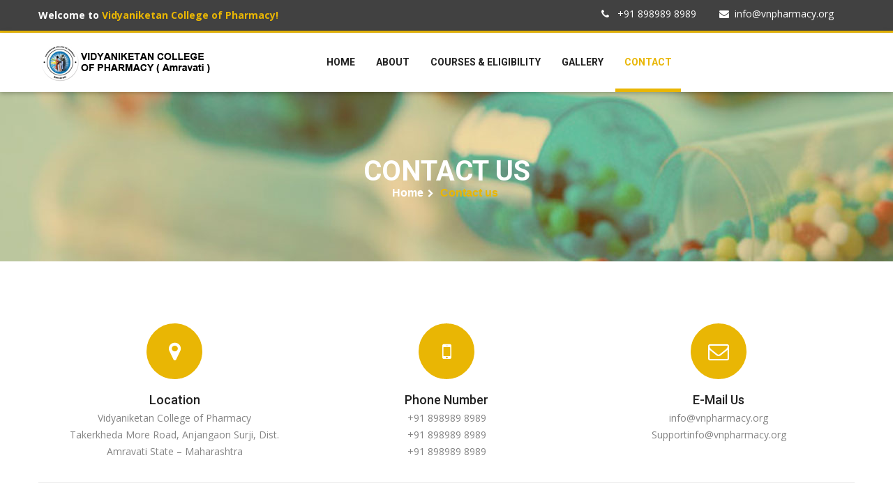

--- FILE ---
content_type: text/html
request_url: http://vnpharmacy.org/contact.html
body_size: 17284
content:
<!DOCTYPE html>
<html lang="en">


<head>
	<meta charset="UTF-8">
	<title>Vidyaniketan College of Pharmacy </title>


	<!-- mobile responsive meta -->
	<meta name="viewport" content="width=device-width, initial-scale=1">
    <meta name="viewport" content="width=device-width, initial-scale=1, maximum-scale=1">
	<link rel="stylesheet" href="css/style.css">
	<link rel="stylesheet" href="css/responsive.css">
	<link rel="stylesheet" href="fonts/flaticon.css" />
	<!--favicon-->
	<link rel="apple-touch-icon" sizes="180x180" href="images/favicon/apple-touch-icon.png">
	<link rel="icon" type="image/png" href="images/favicon/favicon-32x32.png" sizes="32x32">
	<link rel="icon" type="image/png" href="images/favicon/favicon-16x16.png" sizes="16x16">

</head>
<body>
	<div class="boxed_wrapper">
		
		<!-- Header Top start -->
       <div class="header-top">
			<div class="container clearfix">
				<!--Top Left-->
				<div class="top-left pull-left">
					<p>Welcome to  <span>Vidyaniketan College of Pharmacy!</span></p>
				</div>
                <!--Top Right-->
				<div class="top-right pull-right">
					<ul class="list">
						<li><a href="#"><i class="fa fa-phone" aria-hidden="true"></i>
                        +91 898989 8989</a></li>
                        <li><a href="#"><i class="fa fa-envelope" aria-hidden="true"></i>info@vnpharmacy.org</a></li>
					</ul>
					
                   
				</div>
			</div>
		</div><!-- Header Top End -->

		<section class="mainmenu-area stricky">
		    <div class="container">
		    	<div class="row">
		    		<div class="col-md-4">
						<div class="main-logo">
							<a href="index.html"><img src="images/logo/logo.png" alt=""></a>
						</div>
					</div>
					
					<div class="col-md-8 menu-column">
						<nav class="main-menu">
				            <div class="navbar-header">     
				                <button type="button" class="navbar-toggle" data-toggle="collapse" data-target=".navbar-collapse">
				                    <span class="icon-bar"></span>
				                    <span class="icon-bar"></span>
				                    <span class="icon-bar"></span>
				                    <span class="icon-bar"></span>
				                </button>
				            </div>
				            <div class="navbar-collapse collapse clearfix">
				                <ul class="navigation clearfix">

				                    <li ><a href="index.html">home</a></li>                 
				                    <li><a href="about.html">about</a></li>
									<!--<li ><a href="#">HISTORY</a> </li>-->
									<li class="dropdown"><a href="#">COURSES & ELIGIBILITY</a>
				                     <ul>
											<li><a href="projects.html">SYLLABUS</a></li>
											<li><a href="single-project.html"> ADMISSION OPEN</a></li>
										</ul>
				                    </li>
                                    
									<li><a href="gallery.html">Gallery</a> </li>
									<li  class="current"><a href="contact.html">Contact</a></li>
				                </ul>

				                <ul class="mobile-menu clearfix">

				                    <li class="current"><a href="index.html">home</a></li>                 
				                    
				                    <li><a href="about.html">about</a></li>

<!--<li ><a href="#">HISTORY</a> </li>-->

<li class="dropdown"><a href="#">COURSES & ELIGIBILITY</a>
				                     <ul>
											<li><a href="projects.html">SYLLABUS</a></li>
											<li><a href="single-project.html"> ADMISSION OPEN</a></li>
										</ul>
				                    </li>
                                    
									<li ><a href="gallery.html">Gallery</a> </li>
				                   
                                   <li  ><a href="contact.html">Contact</a></li>
                                   
                                   
                                   
                                   
                                   
                                   
                                   
				                </ul>
				            </div>
				        </nav>
					</div>
					
		    	</div>
		        
		    </div>
		</section>

		 <!--Start page-banner-->
        <section class="page-banner" style="background-image:url(images/resources/banner.jpg);">
            <div class="container">
                <div class="content">
                    <h2>Contact us</h2>
                   
                </div>
                <ul class="breadcumb">
                    <li><a href="index-2.html">Home</a><i class="fa fa-chevron-right" aria-hidden="true"></i></li>
                    <li><a  class="active" href="contact.html">Contact us</a></li>
                </ul>
            </div>
        </section>
        <!--End page-banner-->


		
		
		 <section class="feature-style-three">
            <div class="container">         
                <div class="item-list">
                    <div class="row">
                        <div class="item">
                            <div class="column col-md-4 col-sm-6 col-xs-12">
                                <div class="inner-box">
                                    <div class="icon-box"><span class="icon fa fa-map-marker"></span></div>
                                    <h3>Location</h3>
                                    <div class="text"><p>  Vidyaniketan College of Pharmacy<br>

 Takerkheda More Road,      

                                                  Anjangaon Surji,

                                                  Dist. Amravati

                                                  State – Maharashtra</p></div>
                                </div>
                            </div>
                        </div>
                        
                        <div class="item">
                            <div class="column col-md-4 col-sm-6 col-xs-12">
                                <div class="inner-box">
                                    <div class="icon-box"><span class="icon fa fa-mobile"></span></div>
                                    <h3>Phone Number</h3>
                                    <div class="text"><p>+91 898989 8989<br>+91 898989 8989<br>+91 898989 8989</p></div>
                                </div>
                            </div>
                        </div>
                        
                        <div class="item">
                            <div class="column col-md-4 col-sm-6 col-xs-12">
                                <div class="inner-box">
                                    <div class="icon-box"><span class="icon fa fa-envelope-o"></span></div>
                                    <h3>E-Mail Us</h3>
                                    <div class="text"><p>info@vnpharmacy.org<br>Supportinfo@vnpharmacy.org</p></div>
                                </div>
                            </div>
                        </div>
                    </div>
                </div>
            </div>
        </section>

		<section class="contact_us">
			<div class="container">   
                <div class="sec-title text-center">
                    <h2>Contact  <span>Us</span></h2>
                </div>
                <div class="default-form-area">
					<form id="contact-form" name="contact_form" class="default-form" action="http://perconcept.muzahid.com/Didconstruct/sendmail.php" method="post">
						<div class="row clearfix">
							<div class="col-md-6 col-sm-6 col-xs-12">
												
								<div class="form-group style-two">
									<input type="text" name="form_name" class="form-control" value="" placeholder="Name" required="">
								</div>
							</div>
							<div class="col-md-6 col-sm-6 col-xs-12">
								<div class="form-group style-two">
									<input type="email" name="form_email" class="form-control required email" value="" placeholder="Email" required="">
								</div>
							</div>
							<div class="col-md-12 col-sm-12 col-xs-12">
								<div class="form-group style-two">
									<input type="text" name="form_phone" class="form-control" value="" placeholder="Phone">
								</div>
							</div>	
							<div class="col-md-12 col-sm-12 col-xs-12">
								<div class="form-group style-two">
									<textarea name="form_message" class="form-control textarea required" placeholder="Your Message"></textarea>
								</div>
							</div>   											  
						</div>
						<div class="contact-section-btn text-center">
							<div class="form-group style-two">
								<input id="form_botcheck" name="form_botcheck" class="form-control" type="hidden" value="">
								<button class="thm-btn thm-color" type="submit" data-loading-text="Please wait...">send message</button>
							</div>
						</div> 
					</form>
				</div>          
			</div>
		</section>

		<section class="contact_details sec-padd">
			
				<div class="home-google-map">
					<div 
						class="google-map" 
						id="contact-google-map" 
						data-map-lat="45.775645" 
						data-map-lng="-74.000790" 
						data-icon-path="images/logo/map-marker.png"
						data-map-title="Chester"
						data-map-zoom="10" >
					</div>
				</div>
			
		</section>

		<div class="footer">
			<div class="container">
				<div class="footer-upper">
					<div class="item-list">
						<div class="row">
							<div class="col-md-3 col-sm-6 col-xs-12">
								<div class="item">
									<div class="footer-logo">
										<figure class="image-box">
											<img src="images/logo/logo2.png" alt="">
										</figure>
										
									</div>

									<div class="footer_content">
										<p align="justify">
											Kausalya Shrungare Education Foundation is a Trust committed to the field of education. It consists of members from the field of education having ample experience in the Noble field. <a href="#">Read More</a>
										</p>
									</div>

									<div class="social-icon">
	                                    
	                                    <ul class="icon-list">
	                                        <li><a href="#"><i class="fa fa-facebook " aria-hidden="true"></i></a></li>
	                                        <li><a href="#"><i class="fa fa-twitter" aria-hidden="true"></i></a></li>
	                                        <li><a href="#"><i class="fa fa-linkedin" aria-hidden="true"></i></a></li>
	                                        <li><a href="#"><i class="fa fa-google-plus" aria-hidden="true"></i></a></li>
	                                        <li><a href="#"><i class="fa fa-instagram" aria-hidden="true"></i></a></li>
	                                    </ul>
	                                </div>
									
								</div>
							</div>

							

							<div class="col-md-3 col-sm-6 col-xs-12">
								<div class="item">
									<div class="services">
										<h3>Links</h3>

										<ul class="service-list">
		                                    <li><a href="#"><i class="fa fa-angle-double-right" aria-hidden="true"></i>Home </a></li>
		                                    <li><a href="#"><i class="fa fa-angle-double-right" aria-hidden="true"></i>About Us </a></li>
		                                    <li><a href="#"><i class="fa fa-angle-double-right" aria-hidden="true"></i>Courses </a></li>
		                                    <li><a href="#"><i class="fa fa-angle-double-right" aria-hidden="true"></i>Syllabus</a></li>
		                                    <li><a href="#"><i class="fa fa-angle-double-right" aria-hidden="true"></i>Gallery </a></li>
		                                    <li><a href="#"><i class="fa fa-angle-double-right" aria-hidden="true"></i>Contant Us  </a></li>
		                                </ul>
									</div>
									
								</div>
							</div>

							<div class="col-md-3 col-sm-6 col-xs-12">
								<div class="item">
									<h3>Working Hour</h3>
										<p>Office working hours will be following </p>
									<ul class="working-hour">
										
										<li>Mon - Fri <span>: 9:00 am - 5:00 pm</span></li>
										<li>Sat <span>: 9:00 am - 2:00 pm</span></li>
										<li>Sunday <span>: Closed</span></li>
									</ul>
									
									
	                                
								</div>
							</div>

							<div class="col-md-3 col-sm-6 col-xs-12">
								<div class="item">
									<div class="recent-news">
										<h3>Recent News</h3>

										<div class="single-news">
		                                    <figure class="image-holder">
		                                        <a href="#"><img src="images/resources/footer-rp1.jpg" alt="Images"></a>
		                                    </figure>

		                                    <div class="text">
		                                        <h4><a href="#">new year party</a>
		                                        </h4>
		                                        <p><i class="fa fa-clock-o" aria-hidden="true"></i> Dec 29, 2018</p>
		                                    </div>
		                                </div>

		                                <div class="single-news">
		                                    <figure class="image-holder">
		                                        <a href="#"><img src="images/resources/footer-rp2.jpg" alt="Images"></a>
		                                    </figure>

		                                    <div class="text">
		                                        <h4><a href="#">Sport Day.</a>
		                                        </h4>
		                                        <p><i class="fa fa-clock-o" aria-hidden="true"></i>Sep 22, 2018</p>
		                                    </div>
		                                </div>

									</div>
								</div>
							</div>



						</div>
					</div>
				</div>

				
			</div>
			
		</div>

		<div class="footer-bottom">
			<div class="container">
				<p>2019 &copy; All rights reserved by <span>Vidyaniketan College of Pharmacy</span> Design and Developed by <a href="http://desinoweb.com" target="_blank">Desinoweb Pvt Ltd.</a></p>
	            <ul>
	                <li><a href="about.html">About</a></li>
	                <li><a href="blog.html">Blog</a></li>
	                <li><a href="contact.html">Contact</a></li>
	            </ul>
			</div>
			
		</div>


<!-- Scroll Top Button -->
	<button class="scroll-top tran3s color2_bg">
		<span class="fa fa-angle-up"></span>
	</button>
	<!-- pre loader  -->
	<div class="preloader"></div>


	<!-- jQuery js -->
	<script src="js/jquery.js"></script>
	<!-- bootstrap js -->
	<script src="js/bootstrap.min.js"></script>
	<!-- jQuery ui js -->
	<script src="js/jquery-ui.js"></script>
	<!-- owl carousel js -->
	<script src="js/owl.carousel.min.js"></script>
	<!-- jQuery validation -->
	<script src="js/jquery.validate.min.js"></script>
	<!-- google map -->
	<script src="https://maps.googleapis.com/maps/api/js?key=AIzaSyCRvBPo3-t31YFk588DpMYS6EqKf-oGBSI"></script> 
	<script src="js/gmap.js"></script>
	<!-- mixit up -->
	<script src="js/wow.js"></script>
	<script src="js/jquery.mixitup.min.js"></script>
	<script src="js/jquery.fitvids.js"></script>
    <script src="js/bootstrap-select.min.js"></script>


	<!-- revolution slider js -->
	<script src="assets/revolution/js/jquery.themepunch.tools.min.js"></script>
	<script src="assets/revolution/js/jquery.themepunch.revolution.min.js"></script>
	<script src="assets/revolution/js/extensions/revolution.extension.actions.min.js"></script>
	<script src="assets/revolution/js/extensions/revolution.extension.carousel.min.js"></script>
	<script src="assets/revolution/js/extensions/revolution.extension.kenburn.min.js"></script>
	<script src="assets/revolution/js/extensions/revolution.extension.layeranimation.min.js"></script>
	<script src="assets/revolution/js/extensions/revolution.extension.migration.min.js"></script>
	<script src="assets/revolution/js/extensions/revolution.extension.navigation.min.js"></script>
	<script src="assets/revolution/js/extensions/revolution.extension.parallax.min.js"></script>
	<script src="assets/revolution/js/extensions/revolution.extension.slideanims.min.js"></script>
	<script src="assets/revolution/js/extensions/revolution.extension.video.min.js"></script>

	<!-- fancy box -->
	<script src="js/jquery.fancybox.pack.js"></script>
	<script src="js/jquery.polyglot.language.switcher.js"></script>
	<script src="js/nouislider.js"></script>
	<script src="js/jquery.bootstrap-touchspin.js"></script>
    <script src="js/SmoothScroll.js"></script>
	<script src="js/validation.js"></script>
	<script src="js/jquery.appear.js"></script>
	<script src="js/jquery.countTo.js"></script>
	<script src="js/jquery.flexslider.js"></script>
	<script src="js/imagezoom.js"></script>	
	<script src="js/validation.js"></script>
	<script id="map-script" src="js/default-map.js"></script>
	<script src="js/custom.js"></script>

</div>
	
</body>


</html>

--- FILE ---
content_type: text/css
request_url: http://vnpharmacy.org/css/style.css
body_size: 68951
content:
/***************************************************************************************************************
||||||||||||||||||||||||||||       MASTER STYLESHEET Didconstruct           |||||||||||||||||||||||||||||||||||
****************************************************************************************************************
||||||||||||||||||||||||||||              TABLE OF CONTENT                  ||||||||||||||||||||||||||||||||||||
****************************************************************************************************************
****************************************************************************************************************

1. Imported styles
2. Global styles
3. Button style
4. Sec title style
5. Header-style
6. Mainmenu Area Css
7. Rev Slider style
8. our service
9. page-banner Style
10. google map Section style
11. default-form
12. page_pagination style
13. Parallax Style 
14.Fact Counter
15. contact_us style
16. error page style
17. our-project styles
18. subscribe us
19. latest-news
20. blog-grid
21. footer style
22. single project
23. our gallery
24. gallery-two styles
25. blog-sidebar
26. single blog
27. feature-style-three
28. our_features
29. know about Area style
30. our-team style
31. two-column style
32. video-image-box
33. single service


****************************************************************************************************************
||||||||||||||||||||||||||||            End TABLE OF CONTENT                ||||||||||||||||||||||||||||||||||||
****************************************************************************************************************/

/* 
==========================================
   1. Imported styles
==========================================
*/

@import url('https://fonts.googleapis.com/css?family=Roboto:400,500,700');
@import url('https://fonts.googleapis.com/css?family=Open+Sans:400,600,700');

@import url(bootstrap.min.css);
@import url(bootstrap-select.min.css);
@import url(jquery.bootstrap-touchspin.css);

@import url(font-awesome.css);
@import url(flaticon.css);


@import url(../assets/revolution/css/settings.css);
@import url(../assets/revolution/css/layers.css);
@import url(../assets/revolution/css/navigation.css);

@import url(owl.carousel.css);
@import url(jquery.bxslider.css);
@import url(flexslider.css);

@import url(jquery-ui.css);
@import url(jquery.fancybox.css);
@import url(polyglot-language-switcher.css);

@import url(animate.min.css);
@import url(nouislider.css);
@import url(nouislider.pips.css);
@import url(magnific-popup.css);
@import url(hover.css);

/* 
============================================
   2. Global styles
============================================
*/


/*.main-menu {
  
    float: right !important;
}
*/

body {
  color:#222222;
  font-size: 16px;
}

h1,h2,h3,h4,h5,h6,p,ul { 
  margin:0;padding: 0;
}

h1,h2,h3,h4,h5 {
  font-family: 'Roboto', sans-serif;
} 

ul {list-style-type: none;}

p {
  font-family: 'Open Sans', sans-serif;
  font-weight:400;
  font-size:14px;
  line-height: 24px;
}
a {text-decoration: none; display: inline-block; outline: none;}
a:hover,a:focus,a:visited {text-decoration: none; outline: none;}

img {
  width: 100%;
  display: inline-block;
}

button {border:none; outline:none; box-shadow: none; display: block; padding: 0; background: transparent;}
input,textarea {display: block; font-size: 16px; line-height: 28px; outline: none; box-shadow: none;-webkit-transition: all 0.3s ease-in-out;transition: all 0.3s ease-in-out;}


.boxed_wrapper {
    width: 100%;
    background: #fff;
    overflow-x: hidden;
}

.clear_fix { clear:both;}
.clear_fix:after {
  display: table;
  content: '';
  clear: both;
}
.list_inline li {
  display: inline-block;
}
.social li {
  display: inline-block;
  font-size: 14px;
}
.social li a {
  color: #fff;
  -webkit-transition:.5s ease-in-out;
  transition: .5s ease-in-out;
}
.default_link {
  font-size: 14px;
  text-transform: uppercase;
  font-family: "Poppins", sans-serif;
  color: #48c7ec;
  font-weight: 600;
}
.default_link:hover {
  color: #48c7ec;
}

.default_link i {
  margin-left: 3px;
  font-weight: 700;
  font-size: 18px;
}
.uppercase {
  text-transform: uppercase;
}
.padd-80 {
  padding-top: 80px;
}
.tran3s {
  -webkit-transition: all 0.3s ease-in-out;
  transition: all 0.3s ease-in-out;
}
.center {
  text-align: center;
}


.row-5 {
  margin: 0 -5px;
}
.thm-color {
  color: #48c7ec;
}

.bold {
  font-weight: 700;
}
.s-bold {
  font-weight: 600;
}
.m-bold {
  font-weight: 600;
}

.float_left {
    float: left;
}
.float_right {
    float: right;
}

@media (min-width: 1200px) {
  .container {
    padding: 0;
  }
}
/*
===============================================
  3. button style
===============================================
*/
.thm-btn {
  position: relative;
  background: #e9b604;
  font-size: 14px;
  line-height: 42px;
  font-weight: 700;
  color: #ffffff;
  border: 2px solid #e9b604;
  text-transform: uppercase;
  display: inline-block;
  padding: 0 26px;
  font-family: 'Roboto', sans-serif;
  -webkit-transition:all .5s cubic-bezier(0.4, 0, 1, 1);
  transition: all .5s cubic-bezier(0.4, 0, 1, 1);
}
.thm-btn:hover {
  background: transparent;
  color: #e9b604;
  -webkit-transition:all .5s cubic-bezier(0.4, 0, 1, 1);
  transition: all .5s cubic-bezier(0.4, 0, 1, 1);
}
.theme_menu .link_btn {
  margin-top: 24px;
  color:#222222;
}

.button-style-one{
  margin-top: 20px;
  color:#e9b604;
  position:relative;
  text-transform: uppercase;
  font-size: 14px;
  font-weight: 700;
  letter-spacing: 1px;
  font-family: 'Roboto', sans-serif;
  margin-bottom: 12px;
}
.button-style-one:before{
  content: "";
  position: absolute;
  bottom: 0px;
  width: 94px;
  height: 1px;
  background: #e9b604;
}
.button-style-one:hover{
  color:#e9b604;
}

.button-style-two{
  font-family: 'Roboto', sans-serif;
  font-size: 14px;
  font-weight: 700;
  text-transform:uppercase;
  color:#222222;
  padding: 11px 26px;
  border:1px solid #e9b604;
  letter-spacing: 1px;
}
.button-style-two:hover{
  color:#222222;
}

.anim-3 {
  -webkit-transition:all 0.3s ease;
  transition: all 0.3s ease;
}
.anim-5 {
  -webkit-transition:all 0.5s ease;
  transition: all 0.5s ease;
}
/*
--------------------------------------------
  4. sec-title style
--------------------------------------------
*/
.sec-title {
  position: relative;
  margin-bottom: 17px;
}
.sec-title h2 {
    font-size: 34px;
    text-transform: uppercase;
    letter-spacing: 2px;
    font-weight: 500;
    position: relative;
}

.sec-title span{
  color: #e9b604;
}

.sec-title span:before {
    left: -10px;
    top: -10px;
    position: absolute;
    content: "";
    width: 50px;
    height: 50px;
    background: url(../images/resources/ta1.png) center left no-repeat;
}

.scroll-top {
    width: 50px;
    height: 40px;
    position: fixed;
    bottom: 30px;
    right: 30px;
    z-index: 99;
    display: none;
    color: #fff;
    text-align: center;
    background: #e9b604;
}
.scroll-top span:before {
  font-size: 27px;
}
.scroll-top:after {
  position: absolute;
  z-index: -1;
  content: '';
  top: 100%;
  left: 5%;
  height: 10px;
  width: 90%;
  opacity: 1;
  background: -webkit-radial-gradient(center, ellipse, rgba(0, 0, 0, 0.25) 0%, rgba(0, 0, 0, 0) 80%);
  background: -webkit-radial-gradient(center ellipse, rgba(0, 0, 0, 0.25) 0%, rgba(0, 0, 0, 0) 80%);
  background: radial-gradient(ellipse at center, rgba(0, 0, 0, 0.25) 0%, rgba(0, 0, 0, 0) 80%);
}

.preloader{ position:fixed; left:0px; top:0px; width:100%; height:100%;
 z-index:999999; background-color:#ffffff; background-position:center center;
  background-repeat:no-repeat; background-image:url(../images/icons/preloader.gif);}


/*
=================================================
  5. header-style
=================================================
*/
.header-top{
  position:relative;
  font-size:13px;
  padding: 10px 0px;
  background: none repeat scroll 0 0 rgba(39, 39, 39, 0.88);
  color:#ffffff;
  font-family: 'Roboto', sans-serif;
  border-bottom: 3px solid #e9b604;
}



.header-top .top-left span{
  color: #e9b604;
}
.header-top .top-left p{
      color: #ffffff;
    font-family: 'Open Sans', sans-serif;
    font-size: 14px;
    font-weight: 700;
    margin: 0;
}

.header-top .top-right .list li{
  display: inline-block;
  margin-right: 30px;
  color: #ffffff;
  transition: all 500ms ease 0s;

}
.header-top .top-right .list li a{
  color: #fff;
  font-size: 14px;
  font-family: 'Open Sans', sans-serif;
}
.header-top .top-right .list li a:hover{
  color: #e9b604;
  transition: .5s;
}
.header-top .top-right .list li i{
  margin-right: 8px;
}

/*logo*/

.main-logo {
  margin: 15px 0px 15px;
}








/*==============================================
  6.  Mainmenu Area Css
===============================================*/
.mainmenu-area {
  background: #fff;
  theme_menu {      box-shadow: 0 2px 5px 0 rgba(0, 0, 0, 0.16), 0 2px 10px 0 rgba(0, 0, 0, 0.12);
  background: #fff;  }
  box-shadow: 0 2px 5px 0 rgba(0, 0, 0, 0.16), 0 2px 10px 0 rgba(0, 0, 0, 0.12);
  z-index: 222;
  position: relative;
  box-shadow: 0 2px 5px 0 rgba(0, 0, 0, 0.16), 0 2px 10px 0 rgba(0, 0, 0, 0.12);
}

.main-menu {
  position: relative;
  margin-top: 16px;
}

.navbar-collapse {
  padding: 0px
}

.navigation {
  position: relative;
  font-family: 'Montserrat', sans-serif;
}
.navigation li {
  display: inline-block;
}

.navigation li a {padding: 15px 13px 32px;text-transform: uppercase;color: #222;border-top: 1px solid transparent;border-bottom: 1px solid transparent;font-size: 14px;font-weight: 700;font-family: 'Roboto', sans-serif;}

.navigation > li:hover > a {
  color: #e9b604;
}

.navigation > li > ul {
  position: absolute;
  left: 0px;
  top: 100%;
  background: #333;
  width: 230px;
  border-top: 2px solid #e9b604;
  padding: 12px 0px;
  z-index: 999;
  display: none;
}

.navigation > li > ul > li {
  position: relative;
  display: block;
}

.navigation > li > ul > li > a {
  color: #ffffff;
  display: block;
  font-size: 14px;
  font-weight: 400;
  line-height: 20px;
  padding: 12px 20px;
  margin: 0;
  text-transform: capitalize;
  transition: all 500ms ease 0s;
}

.navigation > li > ul > li:hover > a {
  color: #e9b604;
}

/*========= third-menu ===============*/

.navigation > li > ul > li.third-menu ul {
  position: absolute;
  left: 230px;
  top: 0px;
  background: #333;
  width: 200px;
  border-top: 2px solid #fff;
  padding: 12px 0px;
  z-index: 999;
  display: none;
}
.navigation > li > ul > li.third-menu {
  position: relative;
}
.navigation > li > ul > li.third-menu ul a {
  color: #ffffff;
  display: block;
  font-size: 14px;
  font-weight: 400;
  line-height: 20px;
  padding: 12px 20px;
  margin: 0;
  text-transform: capitalize;
  transition: all 500ms ease 0s;
}
.navigation > li > ul > li.third-menu ul a:hover {
  color: #fdc716;
}
.navigation > li > ul > li.third-menu:after {
  position: absolute;
  content: "\f0de";
  font-family: FontAwesome;
  color: #fff;
  font-size: 20px;
  line-height: 40px;
  right: 14px;
  transform: rotate(90deg);
  top: 3px;
}

/*========= mobile-menu ==============*/

.mobile-menu .dropdown-btn {
  position: absolute;
  right: 0;
  top: 0;
  width: 50px;
  height: 42px;
  border-left: 1px solid #e9b604;
  cursor: pointer;
  display: block;
  z-index: 5;
}
.mobile-menu .dropdown-btn:after {
  position: absolute;
  content: "\f107";
  font-family: FontAwesome;
  color: #e9b604;
  font-size: 20px;
  line-height: 40px;
  text-align: center;
  width: 100%;
}

.mobile-menu,
.mobile-menu > li > ul,
.mobile-menu > li > ul > li > ul{
  background: #000;
}

.mobile-menu > li > ul,
.mobile-menu > li > ul > li > ul{
  display: none;
}

.mobile-menu > li > a,
.mobile-menu > li > ul > li > a,
.mobile-menu > li > ul > li > ul > li > a{
  background: #fff;
  padding:10px 20px;
  line-height:22px;
  color: #222;
  display: block;
  text-transform: uppercase;
  font-weight: 600;
  font-size: 14px;
  border-top: 1px solid #e9b604;
} 

.mainmenu-area .right-area .link_btn{
  margin-top: 20px;
}

.mainmenu-area .navigation > li.current > a {
    position: relative;
    color: #e9b604;
}

.mainmenu-area .navigation > li.current > a:before {
    content: "";
    position: absolute;
    bottom: -1px;
    left: 0px;
    width: 100%;
    height: 5px;
    background: #e9b604;
}
.mainmenu-area .navigation > li.current > a:after {
    content: "";
}



/*menu*/

.theme_menu {

  box-shadow: 0 2px 5px 0 rgba(0, 0, 0, 0.16), 0 2px 10px 0 rgba(0, 0, 0, 0.12);
  background: #fff;
  
}
.theme_menu .menu-column {
  padding: 0;
}

.nav_side_content {
  margin-top: 33px;
  float: left;
  position: relative;
  left: -20px;
}

.nav_side_content .cart_select {
  border-left: 1px solid #ececec;
  padding-left: 5px;
}

/* Mainmenu fixed style */
@-webkit-keyframes menu_sticky {
  0%   {margin-top:-100px;}
  50%  {margin-top: -90px;}
  100% {margin-top: 0;}
}
@keyframes menu_sticky {
  0%   {margin-top:-100px;}
  50%  {margin-top: -90px;}
  100% {margin-top: 0;}
}
.mainmenu-area.stricky-fixed {
  margin: 0;
  position: fixed;
  background: #fff;
  top:0;
  left:0;
  width: 100%;
  z-index: 99999;
  -webkit-animation-name: menu_sticky;
  animation-name: menu_sticky;
  -webkit-animation-duration: 0.60s;
  animation-duration: 0.60s;
  -webkit-animation-timing-function: ease-out;
  animation-timing-function: ease-out;
}

/*** 
=============================================
    7. Rev Slider style
=============================================
***/
.rev_slider_wrapper {
    position: relative;
    z-index: 0;
}
.rev_slider_wrapper .slide-content-box h1{
  font-size: 55px;
  color:#fff;
  font-family: 'Roboto', sans-serif;
  text-transform:capitalize;
  font-weight:700;
}
.rev_slider_wrapper .slide-content-box h2{
  font-size: 50px;
  color:#fff;
  padding: 5px 10px;
  background: #222;
}
.rev_slider_wrapper .slide-content-box p{
  color: #ffffff;
  font-size: 16px;
  line-height: 30px;
  font-family: 'Open Sans', sans-serif;
  font-weight: 400;
  margin: 0 0 30px;
}
.rev_slider_wrapper .button .thm-btn:hover{
    background: #fff;
    color: #e9b604;
  border:2px solid #e9b604;
  transition:.5s;
}
.rev_slider_wrapper .slide-content-box .button a{
  padding: 0px 22px;
  margin-right: 15px;
  transition: all 500ms ease !important;
  -moz-transition: all 500ms ease !important;
  -webkit-transition: all 500ms ease !important;
  -ms-transition: all 500ms ease !important;
  -o-transition: all 500ms ease !important;
}
.rev_slider_wrapper .slide-content-box .button a.thm-btn.our-solution{
  background: #fff;
  padding: 0px 35px;
  color: #222;
  border-color: #fff;
}
.rev_slider_wrapper .slide-content-box .button a.thm-btn.our-solution:hover{
  background: #48c7ec;
  color: #fff;
  border-color: #48c7ec;
}

.rev_slider_wrapper .slide-content-box.last-slide p{
  margin: 0;    
}
.rev_slider_wrapper .slide-content-box.last-slide a{
  margin: 0 8px;    
}

.rev_slider_wrapper .slotholder {
  position: relative;
}

.slotholder:after {
  
    width: 100%;
    height: 100%;
    content: "";
    position: absolute;
    left: 0;
    top: 0;
    bottom: 0;
    pointer-events: none;
}

.tp-bannertimer {
  display: none;
  
}

.rev_slider_wrapper .tparrows {
  background: transparent;
  border: 2px solid #fff;

}

.tp-revslider-mainul{
  width:100% !important;
}



/*
===========================================================
 8. our service
===========================================================
*/
.our-service{
  padding: 80px 0px 40px;
}
.our-service .sec-title{
  margin-bottom: 50px;
  margin-left: 10px;
}
.service-list h3 {
  color: #272727;
  font-size: 24px;
  font-weight: bold;
  line-height: 26px;
  padding-bottom: 20px;
  padding-top: 10px;
}
.service-list .item{
  margin-bottom: 40px;
}

.service-list .img_holder {
  position: relative;
  overflow: hidden;
}
.service-list .img_holder img{
  max-width: 100%;
}
.service-list .item .img_holder .overlay {
  position: absolute;
  width:100%;
  height:100%;
  top:0;
  left:0;
  background: rgba(0, 0, 0, 0.51);
  padding: 14px;
  transform: scale(0,0);
  -webkit-transform: scale(0,0);
  -moz-transform: scale(0,0);
  -ms-transform: scale(0,0);
  -o-transform: scale(0,0);
  transition: all 500ms ease 0s;
}

.service-list .item:hover .overlay,
.service-list .item:focus .overlay {
  transform: scale(1,1);
    -webkit-transform: scale(1,1);
    -moz-transform: scale(1,1);
    -ms-transform: scale(1,1);
    -o-transform: scale(1,1);
}
.service-list .item:hover .link-btn a{
  color:#e9b604;
}
.service-list .item .content_box{border: 1px solid #eee;border-top: 0px;}
.service-list .item .content_box .icon{
    display: inline-block;
    width: 60px;
    height: 50px;
    background: rgb(233, 182, 4);
}
.service-list .item .content_box .icon span{
}
.service-list .item .content_box .icon span:before{
  color: #fff;
  font-size: 32px;
  margin: 0;
  text-align: center;
  display: block;
}
.service-list .item .content_box .title{
  display: inline-block;
}

.service-list .item .content_box .service_title{
  background: #eee;
  margin-bottom: 10px;
}



.service-list .overlay .inner {
  align-items: center;
  display: flex;
  height: 100%;
  justify-content: center;
}
.service-list .overlay .inner i:before {
  color: #fff;
  font-size: 35px;
}
.service-list .content_box h4{
  margin-bottom: 5px;
  margin-left: 10px;
}
.service-list .content_box h4 a {
  color: #222;
  font-size: 18px;
  font-weight: 500;
  line-height: 32px;
  display: block;
  transition: all 500ms ease 0s;
}
.service-list .content_box a:hover{
  color: #e9b604;
}
.service-list .content_box p {
  font-size: 14px;
  line-height: 24px;
  margin: 5px 15px;
}
.service-list .content_box a {
  color: #272727;
  font-weight: 500;
  font-size: 14px;
  display: block;
}
.service-list .content_box a i {
  margin-right: 5px;
  font-size: 16px;
}
.service-list .content_box .link-btn{
  margin-left: 15px;
  margin-bottom: 10px;
}
.service-list .item .inner i:before{
    margin: 0px;
    font-size: 32px;
    color: #fff;
}



/*
================================================================== 
 9.  page-banner Style 
==================================================================
*/


.page-banner {
    padding-bottom: 87px;
    padding-top: 94px;
    text-align: center;
    color: #fff;
}
.page-banner .content h2 {
    color: #fff;
    font-size: 40px;
    font-weight: 700;
    line-height: 40px;
    text-transform: uppercase;
}
.page-banner .content h3{
    font-size: 18px;
    line-height: 28px;
}
.page-banner .content p{
  font-size: 18px;
  margin-top: 10px;
  margin-bottom: 10px;
}
.page-banner .breadcumb li{
  display: inline-block;
  margin-right: 5px;
}
.page-banner .breadcumb li a{
      font-size: 16px;
    font-weight: 600;
    color: #fff;
}
.page-banner .breadcumb li a:hover{
    color: #e9b604;
  transition: .5s;
}
.page-banner .breadcumb i{
  margin-left: 6px;
  font-size: 12px;
}
.page-banner .breadcumb .active{
  color:#e9b604;
}




/* 
==============================================
  10. google map Section style
==============================================
*/
.home-google-map .google-map {
  width: 100%;
  height: 400px;
}
.home-google-map .gmnoprint {
    display: none;
}



/*
===================================
 11. default-form
===================================
*/

.default-form {
  position: relative;
}


.default-form p {
  color: #fff;
  font-size: 18px;
  line-height: 34px;
  margin-bottom: 20px;
}
.default-form p span {
  color: #ab7442;
  font-size: 20px;
  font-weight: 600;
}


.default-form .form-box{
  position:relative;
}

.comment-form .form-box{
  padding:25px 25px 0px 25px; 
}

.default-form .form-group{
  position:relative;

}
.form-group.style-two{
  margin-bottom:30px;
}
.default-form .comment-form .form-box .form-group{
  margin-bottom:25px;
}

.default-form.form-box .row{
  margin-left:-10px;
  margin-right:-10px; 
}

.default-form.form-box .row .form-group{
  padding:0px 0px;  
}

.default-form .form-group .field-label{
  display:block;
  line-height:24px;
  text-transform:uppercase;
  margin-bottom:10px;
  color:#232323;
  font-weight:500;
  font-size:13px;
}

.default-form .form-group .field-label sup{
  color:#e9b604;
  font-size:14px;
}

.default-form input[type="text"],
.default-form input[type="email"],
.default-form input[type="password"],
.default-form input[type="number"],
.default-form select,
.default-form textarea{
  display:block;
  width:100%;
  line-height:24px;
  height:55px;
  font-size:16px;
  box-shadow: none;
  border: 1px solid #f4f4f4;
  padding:12px 15px;
  border-radius: 0px;
  transition:all 500ms ease;
  -webkit-transition:all 500ms ease;
  -ms-transition:all 500ms ease;
  -o-transition:all 500ms ease;
}
.default-form textarea{
  height: 120px;
}
.default-form .bootstrap-select {
    border: 1px solid #f4f4f4;
    background: #f7f7f7;
    color: #e9b604;
    padding: 10px 0;
    font-size: 16px;
}
.default-form .btn-group.open .dropdown-toggle {
    box-shadow: none;
}
.default-form .btn-group.open .dropdown-toggle:focus {
  border: none;
  outline: none;
}
.default-form  .bootstrap-select .dropdown-toggle:focus {
  outline: none !important;
}
.default-form  .dropdown-menu>li>a:focus, .dropdown-menu>li>a:hover {
  background-color: #48c7ec;
  color: #fff;
}
.default-form .form-control:focus {
  border-color: #e9b604;
  box-shadow: none;
}

.default-form .thm-btn {
  width: 100%;
}


.default-form form input::-webkit-input-placeholder {
  color: #9e9e9e;
}
.default-form form input:-moz-placeholder {
  /* Firefox 18- */
  color: #9e9e9e;
}
.default-form form input::-moz-placeholder {
  /* Firefox 19+ */
  color: #9e9e9e;
}
.default-form form input:-ms-input-placeholder {
  color: #9e9e9e;
}


.default-form .alert-success {
    color: #48c7ec;
    background: none;
    border: none;
    font-size: 18px;
}


/*** 
=============================================
    12. page_pagination style
=============================================
***/
.page_pagination{
  text-align: center;
  padding-top: 20px;
}
.page_pagination li {
  display: inline-block;
  margin:0 4px;
}
.page_pagination li a {
  width: 40px;
  height: 40px;
  line-height: 40px;
  border:1px solid rgba(229, 229, 229, 0.57);
  text-align: center;
  color: #848484;
  font-size: 18px;
}
.page_pagination li a.active,
.page_pagination li a:hover {
  color:#fff;
  background: #e9b604;
}





/* 
==========================================================
  13. Parallax Style 
==========================================================
*/

.parallax-style{
  position:relative;
  padding: 40px 0px 50px;
  background-size:cover;
  background-repeat:repeat;
  background-attachment:fixed;
  background-position:center center;
  color:#ffffff;
}
    
/*
------------------------------------------------
  14.Fact Counter 
------------------------------------------------
*/

.fact-counter{
  position:relative;
  overflow:hidden;
  color:#ffffff;
}

.fact-counter:before{
  content:'';
  position:absolute;
  left:0px;
  top:0px;
  width:100%;
  height:100%;
  background: rgba(0, 0, 0, 0);
  opacity:0.80;
  z-index:0;
}

.fact-counter .auto-container{
  position:relative;
  z-index:1;
}

.fact-counter .column{
  position:relative;
  margin-bottom:40px;
  text-align:center;
  z-index:5;
}
.fact-counter .item {padding: 10px;background: #e9b604;}

.fact-counter .column .icon span{
  position:relative;
  top:0px;
  font-size: 50px;
  position: absolute;
  line-height:70px;
  top: -5px;
  left: 0;
  margin-bottom:20px;
  color: #ab7442;
  transition:all 500ms ease;
  -moz-transition:all 500ms ease;
  -webkit-transition:all 500ms ease;
  -ms-transition:all 500ms ease;
  -o-transition:all 500ms ease;
}

.fact-counter .count-outer{
  position: relative;
  font-size: 26px;
  font-weight: 700;
  color: #000;
  font-family: 'Roboto', sans-serif;
}
.fact-counter .counter-outer{
  padding: 50px 0px 0px;
}
.fact-counter .count-outer p{
      text-transform: capitalize;
      font-size: 16px;
      font-weight: 500;
      color: #fff;
      letter-spacing: 1px;
}
.fact-counter .counter-outer .item .inner-box{
  position: relative;
}
.fact-counter .counter-outer .item .inner-box .icon-box{margin-bottom: 5px;}
.fact-counter .counter-outer .item .inner-box .icon-box i{color: #fff;}
.fact-counter .counter-outer .item .inner-box .icon-box i:before{
  margin: 0;
  font-size: 35px;
  line-height: 40px;
}


/*
================================================
  15. contact_us style
================================================
*/
.contact_us{
  padding:80px 0px 70px;
}
.contact_us .sec-title{
  margin-bottom: 50px;
}
.contact_us .sec-title span:before{
    left: 50%;
    margin-left: -35px;
    top: 25px;
    position: absolute;
    content: "";
    width: 100%;
    height: 100%;
    background: url(../images/resources/ta3.png) center left no-repeat;
}
.contact_us .sec-title p{
  max-width:650px;
  margin:0 auto;
  color:#848484;
  margin-bottom: 60px;
}
.contact_us .link_btn.style-four{
  margin-top:30px;
}
/*
=================================================
  16. error page style
=================================================
*/

.error-page{
  padding:80px 0px 0px;
}
.error-page .content-box h1{
  font-size: 160px;
  font-weight:700;
  color: #e9b604;
}
.error-page .content-box h2{
    margin-bottom: 16px;
}
.error-page .content-box p{
    margin-bottom: 30px;
    color: #848484;
}
.error-page .content-box .sidebar_search{
  max-width:475px;
  margin-bottom: 35px;
}
.error-page .content-box{margin: 80px 0px 80px 50px;}


.error-page .sidebar_search {
  height: 54px;
  margin-bottom: 35px;
  position: relative;
}
.error-page .sidebar_search input {
  width:100%;
  height: 50px;
  border:none;
  border: 1px solid #f1f1f1;
  padding: 0 56px 0 12px;
  color:#9e9e9e;
}
.error-page .sidebar_search button {
  width:54px;
  height:100%;
  position: absolute;
  top:0;
  right:0;
  color: #e9b604;
}

/*
========================================================
  17. our-project styles 
========================================================
*/
.our-project{
  padding: 80px 0px 0px;
}
.our-project.style-2{
  padding-bottom: 80px;
}
.our-project .sec-title{
  margin-bottom: 50px;
}
.our-project .sec-title span:before {
    left: 50%;
    margin-left: -35px;
    top: 25px;
    position: absolute;
    content: "";
    width: 100%;
    height: 100%;
    background: url(../images/resources/ta3.png) center left no-repeat;
}


.our-project .project-item {
}
.our-project .filter-item{
  padding: 0px;
}
.our-project .project-item .img-holder {
  position: relative;
  overflow: hidden;
}
.our-project .project-item .img-holder .overlay {
  position: absolute;
  width:100%;
  height:100%;
  top:0;
  left:0;
  background: rgba(0, 0, 0, 0.45);
  padding: 14px;
  transform: scale(0,0);
  -webkit-transform: scale(0,0);
  -moz-transform: scale(0,0);
  -ms-transform: scale(0,0);
  -o-transform: scale(0,0);
  transition: all 500ms ease 0s;
}

.our-project .project-item:hover .overlay{
  transform: scale(1,1);
  -ms-transform: scale(1,1);
  -o-transform: scale(1,1);
  -webkit-transform: scale(1,1);
  -moz-transform: scale(1,1); 
}
.our-project .project-item:hover .link-btn a{
  color:#e9b604;
}

.our-project .project-item .inner{
  top: 45%;
  left: 50%;
  margin-top: -30px;
  margin-left: -30px;
  position: relative;
  width: 60px;
  height: 60px;
  border: 2px solid #e9b604;
  background: #e9b604;
  border-radius: 50%;
  /* margin: 0 auto; */
}
.our-project .project-item .inner i{
    line-height: 59px;
}
.our-project .project-item .inner i:before{
    margin: 0;
    font-size: 30px;
    color: #fff;
}

.our-project .project-item:hover .overlay{
  top:0px;
}
.our-project .project-item:hover .img-holder h4 a{
  bottom:0px;
}

.our-project .project-item .img-holder h4 a {
  background: #e9b604 none repeat scroll 0 0;
  color: #ffffff;
  display: block;
  font-weight: 500;
  height: 50px;
  left: 0;
  padding-top: 16px;
  position: absolute;
  text-align: center;
  transition: all 500ms ease 0s;
  width: 100%;
  bottom: -70px;
  font-size: 18px;
}
.our-project .project-item .img-holder h4 a:hover {color: #222;}


.our-project .post-filter {
  display: inline-block;
  margin: 0;
  margin-bottom: 50px;
}


.our-project .post-filter li span {
  padding: 0px 10px;
  font-size: 18px;
  font-weight:500;
  font-family: 'Roboto', sans-serif;
  line-height: 24px;
  display: block;
  padding-right: 16px;
  border-right: 1px solid #e9b604;
  cursor: pointer;
  -webkit-transition:.5s ease;
  transition: .5s ease;
}
.our-project .post-filter li:nth-child(1) {
  border-left: 1px solid #e9b604;
}

.our-project .post-filter li:hover span,
.our-project .post-filter li.active span {
  color: #e9b604;
  -webkit-transition:.5s ease;
  transition: .5s ease;
}


/* 
=======================================================
 18. subscribe us  
=======================================================
*/

.subscribe-us {
  background: #e9b604;
  padding: 40px 0;
  color: #fff;
}
.subscribe-us h3 {
  color: #fff;
  font-size: 34px;
  font-weight: 700;
  margin: 0;
  line-height: 30px;
  margin-bottom: 16px;
}
.subscribe-us p {
  margin: 0;
}
.subscribe-us a.thm-btn {
    padding: 0px 20px;
    margin: 16px 0;
    background: #fff;
    color: #222222;
    letter-spacing: 1px;
    border: 2px solid transparent;
}
.subscribe-us a.thm-btn.inverse:hover {
  color: #fff;
  background: #222;
  border:2px solid #fff;
}


/*
============================================================
  19. latest-news
============================================================
*/
.latest-news{
  padding: 80px 0px 80px;
  background: #f7f7f7;
}
.latest-news .item{
  margin-top: 40px;
  max-width: 370px;
}
.latest-news .item:hover h4 a{
  color: #e9b604;
}
.latest-news .item h4{
  font-weight: 500;
  font-size: 18px;
  padding: 5px 0px 5px;
  color: #222222;
}
.latest-news .item h4 a{
  color: #222222;
  transition:.5s;
  text-transform: capitalize;
}
.latest-news .item h4 a:hover{
  color: #e9b604;
  transition:.5s;
}
.latest-news .item p{
  margin-top: 5px;
  color: #848484;
}

.latest-news .item .image-box img{
  position: relative;
}
.latest-news .item .content-box{
  padding: 10px;
  border: 1px solid #ddd;
}
.latest-news .item .date{
    position: absolute;
    height: 70px;
    width: 56px;
    background: rgb(233, 182, 4);
    border: 2px solid #e9b604;
    color: #fff;
    text-align: center;
    padding-top: 12px;
    top: 22px;
    right: 32px;
}
.latest-news .item .date h5{
  font-size:22px;
  font-weight: 700;
  font-family: 'Open Sans', sans-serif;
}
.latest-news .item .date p{
  margin: 0;
  font-size: 12px;
  line-height: 20px;
  text-transform: uppercase;
  color:#fff
}
.latest-news .item .admin-comments{
    margin-bottom: 5px;
    padding: 5px 0px 5px;
}
.latest-news .item .admin-comments i{
    margin-right: 5px;
    font-size: 14px;
    font-weight: 400;
    color: #848484;
}
.latest-news .item .admin-comments i:before{
  color: #e9b604;
  margin: 0;
  padding: 0px 10px 0px 0px;
  font-size: 14px;
}
.latest-news .item .admin-comments li{
  display:inline-block;
  font-size: 14px;
  margin-right: 16px;
}


/*
=================================================
 20. blog-grid
=================================================
*/

.blog-grid{
  padding: 80px 0px 60px;
}
.blog-grid.style-2{
  padding: 0px 0px 0px;
}
.blog-grid.style-2 .item{
  margin-top: 0px;
  margin-bottom: 40px;
  max-width: 370px;
}
.blog-grid .item{
    margin-top: 40px;
    margin-bottom: 20px;
    max-width: 370px;
}
.blog-grid .item:hover h4 a{
  color: #e9b604;
}
.blog-grid .item h4{
  font-weight: 500;
  font-size: 18px;
  padding: 5px 0px 5px;
  color: #222222;
}
.blog-grid .item h4 a{
  color: #222222;
  transition:.5s;
  text-transform: capitalize;
}
.blog-grid .item h4 a:hover{
  color: #e9b604;
  transition:.5s;
}
.blog-grid .item p{
  margin-top: 5px;
  color: #848484;
}

.blog-grid .item .image-box img{
  position: relative;
}
.blog-grid .item .content-box{
  padding: 10px;
  border: 1px solid #ddd;
}
.blog-grid .item .date{
    position: absolute;
    height: 70px;
    width: 56px;
    background: rgb(233, 182, 4);
    border: 2px solid #e9b604;
    color: #fff;
    text-align: center;
    padding-top: 12px;
    top: 22px;
    right: 32px;
}
.blog-grid .item .date h5{
  font-size:22px;
  font-weight: 700;
  font-family: 'Open Sans', sans-serif;
}
.blog-grid .item .date p{
  margin: 0;
  font-size: 12px;
  line-height: 20px;
  text-transform: uppercase;
  color:#fff
}
.blog-grid .item .admin-comments{
    margin-bottom: 5px;
    padding: 5px 0px 5px;
}
.blog-grid .item .admin-comments i{
    margin-right: 5px;
    font-size: 14px;
    font-weight: 400;
    color: #848484;
}
.blog-grid .item .admin-comments i:before{
  color: #e9b604;
  margin: 0;
  padding: 0px 10px 0px 0px;
  font-size: 14px;
}
.blog-grid .item .admin-comments li{
  display:inline-block;
  font-size: 14px;
  margin-right: 16px;
}
/*
=================================================
 21. footer style
=================================================
*/
.footer{

  background: #222;
  color: #fff;
}
.footer .footer-upper{
    padding:40px 0px 40px;
}
.footer .footer-upper .item{
  margin-top: 40px;
}
.footer .footer-upper .item h3{
    color: #e9b604;
    font-size: 22px;
    font-weight: 600;
    line-height: 30px;
    position: relative;
    margin-bottom: 15px;
}
.footer .footer-upper .item .footer-logo{
  margin-bottom: 25px;
}
.footer .footer-upper .item .footer-logo .image-box img{
  max-width: 100%;
  width: auto;
}


.footer .footer-upper .item .working-hour{
    margin-top: 20px;
}
.footer .footer-upper .item .working-hour li{
  color: #e9b604;
  font-size: 16px;
  line-height: 35px;
}
.footer .footer-upper .item .working-hour li i{
  margin-right: 10px;
}
.footer .footer-upper .item .working-hour li span{
  color: #fff;
}


.footer .footer-upper .item .location{
  margin-top: 10px;
}
.footer .footer-upper .item .location li{
    color: #6aaf07;
  font-size: 18px;
  line-height: 30px;
}
.footer .footer-upper .item .location li i{
  margin-right: 10px;
}
.footer .footer-upper .item .location li span{
  color: #fff;
}


.footer .footer-upper .item .recent-news{}
.footer .footer-upper .item .recent-news .single-news{
  margin-top: 23px;
  overflow: hidden;
}
.footer .footer-upper .item .recent-news .single-news .image-holder{
      display: inline-block;
    float: left;
    height: 100%;
    width: 70px;
    margin-right: 18px;
}
.footer .footer-upper .item .recent-news .single-news .text{
      display: inline-block;
    float: left;
    height: 100%;
    max-width: 170px;
}
.footer .footer-upper .item .recent-news .single-news .text h4 a{
    color: #fff;
    font-size: 16px;
    line-height: 24px;
    margin-top: -5px;
    display: block;
    transition: all 500ms ease 0s;
}
.footer .footer-upper .item .recent-news .single-news .text h4 a:hover{
      color: #e9b604;
}
.footer .footer-upper .item .recent-news .single-news .text p{
  color: #e9b604;
}
.footer .footer-upper .item .recent-news .single-news .text i{
  margin-right: 5px;
}


.footer .footer-upper .item .services{}
.footer .footer-upper .item .services .service-list{
  margin-top: -2px;
}
.footer .footer-upper .item .services .service-list li{}
.footer .footer-upper .item .services .service-list li a{
      color: #fff;
    font-size: 16px;
    line-height: 34px;
    transition: all 500ms ease 0s;
}
.footer .footer-upper .item .services .service-list li a:hover{
  color: #e9b604;
}
.footer .footer-upper .item .services .service-list li i{
  margin-right: 8px;
}

.footer .footer-upper .item .social-icon{
  margin-top: 15px;
}
.footer .footer-upper .item .social-icon h3{
  margin-bottom: 15px;
}
.footer .footer-upper .item .social-icon .icon-list li{
  display: inline-block;
  margin-top: 10px;
  border-radius: 50%;
  height: 35px;
  width: 35px;
  margin-right: 6px;
  line-height: 35px;
  text-align: center;
  background: #272727 none repeat scroll 0 0;
  transition:all 0.5s ease;
  -moz-transition:all 0.5s ease;
  -webkit-transition:all 0.5s ease;
  -ms-transition:all 0.5s ease;
  -o-transition:all 0.5s ease;
}
.footer .footer-upper .item .social-icon .icon-list li:hover{
  -webkit-transform: scale(1.1,1.1);
  -ms-transform: scale(1.1,1.1);
  -o-transform: scale(1.1,1.1);
  -moz-transform: scale(1.1,1.1);
  transform: scale(1.1,1.1);
  background: #e9b604;
  color:#ffffff;
}

.footer .footer-upper .item .social-icon .icon-list li a {
  color: #ffffff;
  font-size: 16px;
}


.footer-bottom{
  padding: 15px 0px 15px;
  background: #272727 none repeat scroll 0 0;
  border-top: 1px solid #333;
  text-align: center;
}
.footer-bottom p {
  color: #ffffff;
  float: left;
  font-size: 14px;
  line-height: 24px;
}
.footer-bottom p span {
  color: #e9b604;
}

.footer-bottom ul{
  float: right;
}
.footer-bottom ul li{
  display: inline;
}
.footer-bottom ul li a {
  font-size: 14px;
  line-height: 24px;
  padding-left: 25px;
  color:#ffffff;
}


/* 
=========================================================================== 
 22. single project   
=========================================================================== 
*/
.single-project{
  padding: 80px 0px 80px;
}

.single-project .single-item{
  margin-top: 60px;
}
.single-project .single-item p{
  margin-top: 20px;
}
.single-project .single-item img{
  width: 100%
}

.single-project .information {
  margin-top: 70px;
  border: 1px solid #D7D7D7;
  text-align: center;
}
.single-project .information p {
  border-bottom: 1px solid #E7E7E7;
  font-size: 16px;
  font-weight: 700;
  line-height: 27px;
  margin: 0;
  padding-bottom: 14px;
  padding-top: 10px;
}
.single-project .information p i{
  margin-right: 10px;
  color: #e9b604;
}
.single-project .information p span{
  font-weight:normal;
  font-size: 15px;
}

.related-projects{
  margin-top: 65px;
}
.single-project .related-projects-carousel .item .img-holder{
  position: relative;
  overflow: hidden;
}
.single-project .related-projects-carousel .item:hover .img-holder h4{
  bottom:0px;
}

.single-project .related-projects-carousel .item .img-holder h4 {
  background: #e9b604 none repeat scroll 0 0;
  color: #ffffff;
  display: block;
  font-weight: 500;
  height: 50px;
  left: 0;
  padding-top: 16px;
  position: absolute;
  text-align: center;
  transition: all 500ms ease 0s;
  width: 100%;
  bottom: -70px;
  font-size: 18px;
}

/*
===========================================================
 23. our gallery
===========================================================
*/
.our-gallery{
  padding: 55px 0px 80px;
  background: #f7f7f7;
}
.our-gallery .item{
  margin-top: 25px;
}
.our-gallery .item .img_holder {
  position: relative;
  overflow: hidden;
  display: inline-block;
}

.our-gallery .item .img_holder .overlay {
  position: absolute;
  width:100%;
  height:100%;
  top:0;
  left:0;
  background: rgba(0, 0, 0, 0.69);
  padding: 14px;
  transform: scale(0,0);
  -webkit-transform: scale(0,0);
  -moz-transform: scale(0,0);
  -ms-transform: scale(0,0);
  -o-transform: scale(0,0);
  transition: all 500ms ease 0s;
}

.our-gallery .item:hover .overlay,
.our-gallery .item:focus .overlay {
  transform: scale(1,1);
    -webkit-transform: scale(1,1);
    -moz-transform: scale(1,1);
    -ms-transform: scale(1,1);
    -o-transform: scale(1,1);
}
.our-gallery .item:hover .link-btn a{
  color:#e9b604;
}

.our-gallery .item .overlay .inner {
  align-items: center;
  display: flex;
  height: 100%;
  justify-content: center;
}


.our-gallery .item .inner i:before{
    margin: 0px;
    font-size: 36px;
    color: #fff;
}

/*
========================================================
 24. gallery-two styles 
========================================================
*/
.gallery-two{
  padding:95px 0px 70px;
}
.gallery-two .single-item {
  padding-bottom: 30px;
}
.gallery-two .single-item .img-box {
  position: relative;
  overflow: hidden;
}
.gallery-two .single-item .img-box img {
  width: 100%;
}

.gallery-two .single-item .img-box .overlay {
  position: absolute;
  width:100%;
  height:100%;
  top:0;
  left:0;
  background: rgba(0, 0, 0, 0.62);
  padding: 14px;
  transform: scale(0,0);
  -webkit-transform: scale(0,0);
  -moz-transform: scale(0,0);
  -ms-transform: scale(0,0);
  -o-transform: scale(0,0);
  transition: all 500ms ease 0s;
}

.gallery-two .single-item:hover .overlay{
  transform: scale(1,1);
  -ms-transform: scale(1,1);
  -o-transform: scale(1,1);
  -webkit-transform: scale(1,1);
  -moz-transform: scale(1,1); 
}


.gallery-two .single-item .img-box .overlay .social {
    display: table-cell;
    vertical-align: middle;
    position: relative;
}
.gallery-two .single-item .img-box .overlay .inner {
    display: table;
    width: 100%;
    height: 100%;
    position: relative;
}
.gallery-two .single-item .social a i:before {
    font-size: 50px;
    color: #fff;
    margin: 0px;
}
.gallery-two .single-item .social h4 {
    font-size: 18px;
    font-weight: 500;
    color: #fff;
    margin-top: 20px;
}

.gallery-two .single-item .img-box .overlay .box {
  display: table;
  width: 100%;
  height: 100%;
}
.gallery-two .single-item .img-box .overlay .box .content {
  display: table-cell;
  vertical-align: bottom;
}
.gallery-two .single-item .img-box .overlay .top {
  text-align: center;
}
.gallery-two .single-item .img-box .overlay .top ul {
  margin-bottom: 0;
  margin-bottom: 20%;
}
.gallery-two .single-item .img-box .overlay .top li a {
  width: 45px;
  height: 45px;
  color: #fff;
  font-size: 16px;
  line-height: 48px;
  text-align: center;
  background: #222;
  display: block;
  border-radius: 50%;
  -webkit-transition:.4s ease;
  transition: .4s ease;
}
.gallery-two .single-item .img-box .overlay .top li a:hover {
  background: #1f1f1f;
  color: #48c7ec;
}
.gallery-two .single-item .img-box .overlay .bottom {
  padding: 10px 0px;
  padding-right: 0;
  text-align: center;
}

.gallery-two .post-filter {
  display: inline-block;
  margin: 0;
  margin-bottom: 50px;
}
.gallery-two .post-filter li {padding: 5px 5px;}

.gallery-two .post-filter li span {
  padding: 7px 20px;
  color: #343434;
  font-size: 14px;
  border: 1px solid #e5e5e5;
  font-weight:500;
  font-family: 'Roboto', sans-serif;
  line-height: 24px;
  display: block;
  padding-right: 16px;
  cursor: pointer;
  -webkit-transition:.5s ease;
  transition: .5s ease;
}
.gallery-two .post-filter li:hover span,
.gallery-two .post-filter li.active span {
  color: #fff;
  background: #e9b604;
  -webkit-transition:.5s ease;
  transition: .5s ease;
}


/*
============================================== 
 25. blog-sidebar
==============================================
*/
.sidebar{
  position:relative;
  padding-left: 40px;
}

.sidebar .widget{
  position:relative;
  margin-bottom: 35px;
}

.sidebar .sidebar-title{
  position:relative;
  margin-top: 0px;
  margin-bottom: 15px;
}

.sidebar .sidebar-title h3{
  font-size: 20px;
  color: #222222;
  font-weight: 500;
}


.sidebar .sidebar_search {
  height: 54px;
  margin-bottom: 35px;
  position: relative;
}
.sidebar .sidebar_search input {
  width:100%;
  height: 50px;
  border:none;
  border: 1px solid #f1f1f1;
  padding: 0 56px 0 12px;
  color:#9e9e9e;
}
.sidebar .sidebar_search button {
  width:54px;
  height:100%;
  position: absolute;
  top:0;
  right:0;
  color: #e9b604;
}


.sidebar .popular-categories .list{
  position:relative;
}
.sidebar .popular-categories .list li{
  position:relative;
  margin-bottom:10px;
  line-height: 27px;
}
.sidebar .popular-categories .list li .count{
  position:relative;
  color: #f9ad0a;
}
.sidebar .popular-categories .list li a{
  position:relative;
  display:block;
  color: #848484;
  font-size: 14px;
  font-weight: 400;
  font-family: 'open sans';
  transition:.5s;
}

.sidebar .popular-categories .list li a:hover{
  color: #e9b604;
  transition:.5s;
}
.sidebar .popular-categories .list span{
  margin-right: 7px;
  font-size: 11px;
}


.sidebar .popular_tags {
  margin-bottom: 30px;
}
.popular_tags ul {
  padding: 15px 0px;
}
.sidebar .popular_tags ul li {
  display: inline-block;
  margin: 0 4px 8px 0;
}
.sidebar .popular_tags ul li a {
  display: block;
  font-weight: normal;
  font-size: 15px;
  color:#9e9e9e;
  line-height: 32px;
  border: 1px solid #f1f1f1;
  background: #fff;
  border-radius: 2px;
  text-align: center;
  padding: 0 14px;
}
.sidebar .popular_tags ul li a:hover {
  color: #ffffff;
  background: #e9b604;
}


.sidebar .recent-news{}
.sidebar .recent-news .sidebar-title{
  margin-bottom: 30px;
}
.sidebar .recent-news .single-news{
  margin-bottom: 35px;
  overflow: hidden;
}
.sidebar .recent-news .single-news .image-holder{
      display: inline-block;
    float: left;
    height: 100%;
    width: 70px;
    margin-right: 18px;
}
.sidebar .recent-news .single-news .text{
      display: inline-block;
    float: left;
    height: 100%;
    max-width: 170px;
}
.sidebar .recent-news .single-news .text h4 a{
    color: #222;
    font-size: 16px;
    line-height: 24px;
    margin-top: -5px;
    display: block;
    transition: all 500ms ease 0s;
}
.sidebar .recent-news .single-news .text h4 a:hover{
      color: #e9b604;
}
.sidebar .recent-news .single-news .text p{
  color: #e9b604;
}
.sidebar .recent-news .single-news .text i{
  margin-right: 5px;
}


/*** 

====================================================================
 26. single blog
====================================================================

***/

.sidebar-page{
  position:relative;
  padding: 80px 0px 80px;
}

.sidebar-page.style-2{
  padding: 80px 0px 50px;
}

.sidebar-page .single-blog-post{
  position:relative;
  background:#ffffff;
  margin-bottom: 2px;
  transition:all 0.5s ease;
  -moz-transition:all 0.5s ease;
  -webkit-transition:all 0.5s ease;
  -ms-transition:all 0.5s ease;
  -o-transition:all 0.5s ease;
}

.sidebar-page .single-blog-post .post-header{
  position:relative;
  padding: 18px 0px 12px;
  background:#ffffff;
}

.sidebar-page .single-blog-post .post-header h2{
  position:relative;
  font-size: 18px;
  font-weight: 500;
  margin: 5px 0px 8px;
  color: #222222;
}

.sidebar-page .single-blog-post .post-header h2 a{
  position:relative;
  display:block;
  color: #222222;
  transition:.5s;
}

.sidebar-page .single-blog-post .post-header a:hover{
  color: #e9b604;
  transition:.5s;
}
.sidebar-page .single-blog-post .post-header h4{
  color:#f9ad0a;
  font-size:14px;
  font-family:'raleway'
  font-weight:500;
}
.sidebar-page .single-blog-postt .post-info{
  position:relative;
  margin-bottom: 18px;
  font-family: 'open sans',sans-serif;
}

.sidebar-page .single-blog-post .post-info li{
  position:relative;
  display:inline-block;
  margin: 0px 25px 0px 0px;
  color: #848484;
  font-size: 14px;
  font-weight: 400;
}
.sidebar-page .single-blog-post .post-info li span{
}
.sidebar-page .single-blog-post .post-info li span:before{
  color:#e9b604;
  margin: 0;
  font-size: 14px;
}
.sidebar-page .single-blog-post .image-box{
  position:relative;  
}


.sidebar-page .single-blog-post .image-box img{
  position:relative;
  display:block;
  width:100%;
  height:auto;  
}


.sidebar-page .single-blog-post .text{
  position:relative;
  margin-bottom: 33px;
  color: #848484;
}
.sidebar-page .single-blog-post .text.style-two{
  margin-bottom: 10px;
}


.sidebar-page .single-blog-post blockquote{
  position:relative;
  margin-left: 54px;
  padding: 0px 20px 0px 26px;
  line-height:2em;
  font-size: 14px;
  color: #848484;
  font-style: italic;
  border-left: 2px solid #e7e7e7;
  font-family: 'Open Sans', sans-serif;
}
.sidebar-page .single-blog-post .quate{
  position:absolute;
  top: 24px;
  left: -50px;
  font-size: 30px;
  color: #e9b604;
}

.sidebar-page .single-blog-post .post-desc{
  position:relative;
  padding: 20px 0px;
  background:#ffffff;
  border-top: 1px solid #ededed;
}
.sidebar-page .blog-detail .post-desc h2{
  font-size:20px;
  font-family:'Montserrat',sans-serif;
  margin-bottom:22px;
  color:#1a1a1a;  
}

.sidebar-page .blog-detail .post-desc h3{
  font-size:18px;
  font-family:'Montserrat',sans-serif;
  margin-bottom:10px;
  color:#1a1a1a;  
}

.sidebar-page .blog-detail h4{
  font-size:16px;
  margin-bottom:20px; 
}


.sidebar-page .form-control:focus{
  border-color:#e9b604;
}

.sidebar-page .group-title{
  position:relative;
  margin-bottom:30px;
  padding-bottom:15px;
}

.sidebar-page .group-title h2{
    position: relative;
    display: block;
    margin: 50px 0px 10px;
    color: #222222;
    transition: .5s;
    font-size: 20px;
    font-weight: 500;
}

.sidebar-page .group-title:before{
  content:'';
  position:absolute;
  left:0px;
  bottom:0px;
  width:100%;
  height:2px;
  background:#f1f1f1; 
}

.sidebar-page .group-title:after{
  content:'';
  position:absolute;
  left:0px;
  bottom:0px;
  width:50px;
  height:2px;
  background: #e9b604;
}



.sidebar-page .comments-area{
  position:relative;  
}
.sidebar-page .comments-area .comment-box{
  position:relative;  
}

.sidebar-page .comments-area .comment{
  position:relative;
  margin:0px 0px 40px 0px;
  padding:0px 0px 10px 100px; 
}

.sidebar-page .comments-area .reply-comment{
  margin-left:50px; 
}

.sidebar-page .comments-area .comment-box .author-thumb{
  position:absolute;
  left:0px;
  top:0px;
  width:84px;
  height:84px;
  border:3px solid #ffffff;

}

.sidebar-page .comments-area .comment-box .author-thumb img{
  width:100%;
  display:block;
}

.sidebar-page .comments-area .comment-info{
  margin-bottom: 5px;
  color:#bcbcbc;
  font-size: 16px;
  font-family:'Montserrat',sans-serif;
}

.sidebar-page .comments-area .comment-box strong{
  color: #202020;
  font-weight:700;
  font-family: 'Raleway', sans-serif;
}
.sidebar-page .comments-area .comment-box .text{
  margin-bottom: 8px;
}
.sidebar-page .comments-area .reply-option{
  color:#e9b604;
}

.sidebar-page .comments-area .reply-option .theme-btn{
  padding:6px 25px;
  margin:3px 10px; 
  color:#e9b604; 
  float:right;
}
.sidebar-page .comments-area .reply-option .theme-btn:hover{
  color:#222;
}

/*
===================================================
 27. feature-style-three
===================================================
*/
.feature-style-three{
  padding: 60px 0px 0px;
}
.feature-style-three .item-list{
  border-bottom:1px solid #ededed;
}
.feature-style-three .item-list .row{
  margin:0px;
  
}
.feature-style-three .item-list .item .column{
  padding: 29px 16px 32px;
}

.feature-style-three .item-list .item .inner-box{
    text-align: center;
    color: #fff;
}
.feature-style-three .item-list .item .inner-box h3{
  font-size: 18px;
  color: #222222;
  margin-bottom: 5px;
  font-weight: 500;
  text-transform: capitalize;
}
.feature-style-three .item-list .item .inner-box .icon-box{width: 80px;height: 80px;background: #e9b604;border: 2px solid #e9b604;margin: 0 auto;border-radius: 50%;margin-bottom: 20px;}
.feature-style-three .item-list .item .inner-box .icon-box .icon{
  color: #fff;
  line-height: 77px;
}
.feature-style-three .item-list .item .inner-box .icon-box .icon:before{
  font-size: 30px;
}
.feature-style-three .item-list .item .inner-box .text{
    position: relative;
    line-height: 27px;
    color: #848484;
    font-family: 'roboto', sans-serif;
    font-size: 14px;
    font-weight: 400;
}


/*
===============================================
 28. our_features
===============================================
*/
.our_features{
  padding: 50px 0px 50px;
}
.features_item{
  margin-top: 30px;
  margin-bottom: 30px;
  position: relative;
}
.features_item:hover .content_box h3 a{
  color: #e9b604;
}
.features_item .content_box{
  margin-top: 20px;
}
.features_item .content_box h3{
  margin-bottom: 10px;
}
.features_item .content_box h3 a{
  font-size: 18px;
  font-weight: 600;
  color: #222;
  transition: .5s;
}
.features_item .content_box h3 a:hover{
  color: #e9b604;
  transition: .5s;
}
.features_item .content_box p{
  color: #7b7a7a;
}
.features_item .border_bottom {bottom: -15px;right: 0px;width: 100%;height: 2px;background: #eee;position: absolute;}
.features_item .border_bottom:before {
    width: 0%;
    height: 100%;
    transition: .5s;
}
.features_item .border_bottom:before {
    top: 0px;
    left:0;
    background: #e9b604;
    content: '';
    position: absolute;
}
.features_item:hover .border_bottom:before {
    width: 100%;
}


/*** 
=============================================
  29.  know about Area style
=============================================
***/
.about-section {
  padding: 80px 0px 90px;
  background: #f7f7f7;
}
.about-section .sec-title{
  text-align: center;
  margin-bottom: 70px;
}
.about-section .sec-title h2:before {
    content: "";
    position: absolute;
    bottom: -20px;
    width: 90px;
    left: 50%;
    margin-left: -45px;
    height: 3px;
    background: rgb(186, 16, 16);
}
.about-section .sec-title h2:after{
    content: "";
    position: absolute;
    bottom: -19px;
    width: 100%;
    left: 0;
    height: 1px;
    background: rgb(186, 16, 16);
}
.about-section .img-holder .singel-item{
    margin-bottom: 30px;
}
.about-section .img-holder .singel-item img{
    width: 100%;
}
.about-section .text-holder{
    
}
.about-section .text-holder .top-text{
    padding-bottom: 5px;
}
.about-section .text-holder .top-text h3 {
    font-size: 36px;
    line-height: 55px;
    text-transform: capitalize;
    margin: -6px 0 13px;
    position: relative;
}
.about-section .text-holder .top-text h3 span{
  color: #e9b604;
  font-size: 38px;
}

.about-section .text-holder .top-text h3:before {
    content: "";
    position: absolute;
    right: 122px;
    top: 33px;
    width: 118px;
    height: 2px;
    background: rgb(233, 182, 4);
}

.about-section .text-holder .bottom-text {
    margin: 0 0 30px;
}
.about-section .text-holder .bottom-text span {
    color: #3452ff;
    font-size: 20px;
    font-weight: 400;
}
.about-section .text-holder .bottom-text p{
    margin-top: 16px;    
}
.about-section .text-holder a.readmore{
    padding: 13px 40px 13px;    
}


.about-section .feature-list{
  margin-bottom: 10px;
}


.about-section .feature-list li {
  margin: 8px 0;
  color: #848484;
  font-size: 14px;
}
.about-section .feature-list li i {
    color: #e9b604;
    margin-right: 15px;
    font-weight: 700;
    font-size: 18px;
}



.about-section .about-feature .item{
    text-align: center;
    margin-top: 30px;
}
.about-section .about-feature .item .icon-box{
    width: 60px;
    height: 60px;
    background: #e9b604;
    border: 2px solid #e9b604;
    text-align: center;
    margin: 0 auto;
    border-radius: 50%;
    margin-bottom: 12px;
    transition: .5s;
}

.about-section .about-feature .item .icon-box i{
  color: #fff;
}
.about-section .about-feature .item .icon-box i:before{
    font-size: 28px;
    line-height: 60px;
    margin: 0;
}
.about-section .about-feature .item:hover .icon-box{
  background: #fff;
  transition: .5s;
}
.about-section .about-feature .item:hover .icon-box i{
  color: #e9b604;
  transition: .5s;
} 

.about-section .about-feature .item .text h4{
    font-size: 26px;
    font-weight: 700;
    color: #848484;
}
.about-section .about-feature .item .text p{
    font-size: 16px;
    font-weight: 600;
    letter-spacing: 1px;
    color: #222;
}


/*
==========================================================
  30. our-team style
==========================================================
*/
.our-team{
  padding: 90px 0px 80px;
  border-bottom:1px solid #e0e0e0;
}
.our-team.style-two{
  padding: 100px 0px 118px;
}
.our-team .section-title{
  text-align:center;
}
.our-team .item-box{
  margin-top: 0px;
}
.our-team .item-box .item{
  position:relative;
  margin-top: 35px;
  transition: .5s;
}
.our-team .item-box .item:hover{
}
.our-team .item-box .item .image-box img{
  width:100%;
}
.our-team .item-box .item .content-box{
    padding: 25px 22px 26px;
    border: 1px solid #ececec;
}
.our-team .item-box .item .content-box h4{
  color:#282828;
}
.our-team .item-box .item .content-box h5{
  padding: 5px 0px 10px;
  color: #222;
  font-weight: 500;
  border-bottom: 1px solid #ccc;
}
.our-team .item-box .item .content-box .social{
  margin-top: 20px;
  text-align: center;
  padding: 5px 0px;
  background: #e9b604;
}
.our-team .item-box .item .content-box .social li{
      padding: 3px 8px 2px;
      line-height: 20px;
}
.our-team .item-box .item .content-box .social span{
  color: #fff;
  font-size: 18px;
}
.our-team .item-box .item .content-box .text{
  margin-top: 6px;
}

.our-team .item-box .item .bg-area {
    position: relative;
    background: #fff;
    z-index: 99;
}
.our-team .item-box .item:before {
  z-index: 9;
  position: absolute;
  content: "";
  bottom: 10px;
  right: 5px;
  width: 100%;
  max-width: 130px;
  top: 80%;
  opacity: 0;
  background: rgba(0, 0, 0, 0.15);
  box-shadow: 0 12px 8px rgba(0, 0, 0, 0.16);
  transform: rotate(3deg);
  transition-duration:.5s;
}
.our-team .item-box .item:hover:before {
    opacity: 1;
    -ms-filter: "progid:DXImageTransform.Microsoft.Alpha(Opacity=100)";
    transform: rotate(3deg);
    padding-bottom: -20px;
}
.our-team .item-box .item:after {
    z-index: 9;
    position: absolute;
    content: "";
    bottom: 10px;
    left: 5px;
    width: 100%;
    top: 80%;
    max-width: 130px;
    opacity: 0;
    background: transparent;
    box-shadow: 0 12px 8px rgba(0, 0, 0, 0.16);
    transform: rotate(-3deg);
    transition-duration:.5s;
}
.our-team .item-box .item:hover:after {
    opacity: 1;
    -ms-filter: "progid:DXImageTransform.Microsoft.Alpha(Opacity=100)";
    transform: rotate(-3deg);
}



/*** 
=============================================
    31. two-column style
=============================================
***/
.two-column{
  padding:80px 0px 80px;
}


.two-column .item-list{
}
.two-column .item-list .column{
  margin-top: 35px;
}

.two-column .accordion-box {
}

.two-column .accordion {
    margin-bottom: 10px;
    position: relative;
}

.two-column .accordion .acc-btn .left-icon {
    position: absolute;
    left: 0;
    top: 0;
    background: #f1f1f1;
    width: 60px;
    height: 100%;
    color: #9c9c9c;
    font-size: 20px;
    text-align: center; 
}
.two-column .accordion .acc-btn.active .left-icon {
    color: #fff;
}

.two-column .accordion .left-icon span {
    position: relative;
    top: 18px;  
}

.two-column .accordion .acc-btn {
    cursor: pointer;
    font-size: 18px;
    font-weight: 600;
    padding: 15px 30px 15px;
    margin: 0px;
    padding-right: 50px;
    border: 1px solid #e1e1e1;
}

.two-column .accordion .acc-btn.active {
  border-color: #e9b604;
  border-bottom: 0px;
}

.two-column .accordion .acc-btn p {
    color: #555555;
    font-weight: 700;
    margin-left: 15px;
    font-family: 'Open Sans', sans-serif;
}
.two-column .accordion .acc-btn.active p {
    color: #e9b604;
}

.two-column .accordion .acc-btn.pr {
    position: relative;
}


.two-column .accordion-box.style-one .accordion .acc-content {
    padding: 0px 45px 16px;
    border: 1px solid #e9b604;
    border-top: 0px;
}

.two-column .accordion .acc-btn .toggle-icon {
    color: #9c9c9c;
    display: block;
    font-weight: 100;
    height: 24px;
    line-height: 24px;
    position: absolute;
    left: 20px;
    top: 15px;
    width: 24px;
}
.two-column .accordion .acc-btn .toggle-icon.left {
    color: #9c9c9c;
    display: block;
    font-weight: 100;
    height: 24px;
    line-height: 24px;
    position: absolute;
    right: 20px;
    bottom: 20px;
    left: 30px;
}
.two-column .accordion .acc-btn .toggle-icon .plus:before {
    font-size: 24px;
    font-weight: 500;
    transition: all 0.3s ease 0s;
    position: absolute;
    top: 0;
    left: 0;
    width: 100%;
    color: #252525;
}

.two-column .accordion-box .accordion .acc-btn.active .toggle-icon .plus {
    opacity: 0;
    -ms-filter: "progid:DXImageTransform.Microsoft.Alpha(Opacity=0)";
}
.two-column .accordion-box .accordion .acc-btn .toggle-icon .minus:before {
    font-size: 24px;
    font-weight: 500;
    transition: all 0.3s ease 0s;
    position: absolute;
    top: 0;
    left: 0;
    color: #e9b604;
    width: 100%;
}
.two-column .accordion-box .accordion .acc-btn .toggle-icon .minus{
    opacity: 0;
    -ms-filter: "progid:DXImageTransform.Microsoft.Alpha(Opacity=0)";
}
.two-column .accordion-box .accordion .acc-btn.active .toggle-icon .minus {
    opacity: 1;
    -ms-filter: "progid:DXImageTransform.Microsoft.Alpha(Opacity=100)";
}

.two-column .accordion-box .accordion .acc-content {
    color: #9c9c9c;
    display: none;
    padding: 15px 15px 15px 0px;
    background: #ffffff;
    border-top: 0px;
}

.two-column .accordion-box .accordion .acc-content.collapsed {
    display: block;

}
.two-column .accordion-box .accordion .acc-content p {
    margin: 0;
}


.two-column .accordion-box .accordion .acc-btn.active .toggle-icon .minus {
  color: #121d2f;
} 



/*
=================================================
  32. video-image-box
=================================================
*/
.video-image-box{
  position:relative;  
}

.video-image-box .image{
  position:relative;  
}

.video-image-box img{
  display:block;
  width:100%; 
}

.video-image-box .image .overlay-link{
  position:absolute;
  left:0px;
  top:0px;
  width:100%;
  height:100%;
  color:#ffffff;
  text-align:center;
  background: rgba(0, 0, 0, 0.36);
  transition:all 500ms ease;
  -moz-transition:all 500ms ease;
  -webkit-transition:all 500ms ease;
  -ms-transition:all 500ms ease;
  -o-transition:all 500ms ease;
}

.video-image-box .image .overlay-link:hover {
    background: rgba(0, 0, 0, 0.56);
}

.video-image-box .image .overlay-link .icon{
  position:absolute;
  left:50%;
  top:50%;
  margin-top:-25px;
  margin-left:-25px;
  width: 58px;
  height: 41px;
  line-height: 43px;
  font-size:60px;
  color: #f7f7f7;
}


/* 
=========================================================================== 
 33. single service   
=========================================================================== 
*/
.single-service{
  padding: 80px 0px 40px;
}
.single-service .single-service-carousel .item .img-holder{
  position: relative;
  overflow: hidden;
}
.single-service .single-service-carousel .item:hover .img-holder h4{
  bottom:0px;
}

.single-service .single-service-carousel .item .img-holder h4 {
  background: #e9b604 none repeat scroll 0 0;
  color: #ffffff;
  display: block;
  font-weight: 500;
  height: 50px;
  left: 0;
  padding-top: 16px;
  position: absolute;
  text-align: center;
  transition: all 500ms ease 0s;
  width: 100%;
  bottom: -70px;
  font-size: 18px;
}



.single-service .single-item{
  margin-top: 60px;
}
.single-service .single-item p{
  margin-top: 20px;
}
.single-service .single-item img{
  width: 100%
}


.related-service{
  padding: 80px 0px 0px;
}
.related-service .sec-title{
  margin-bottom: 50px;
  margin-left: 10px;
}
.related-service-list h3 {
  color: #272727;
  font-size: 24px;
  font-weight: bold;
  line-height: 26px;
  padding-bottom: 20px;
  padding-top: 10px;
}
.related-service-list .item{
  margin-bottom: 40px;
}

.related-service-list .img_holder {
  position: relative;
  overflow: hidden;
}
.related-service-list .img_holder img{
  max-width: 100%;
}
.related-service-list .item .img_holder .overlay {
  position: absolute;
  width:100%;
  height:100%;
  top:0;
  left:0;
  background: rgba(0, 0, 0, 0.51);
  padding: 14px;
  transform: scale(0,0);
  -webkit-transform: scale(0,0);
  -moz-transform: scale(0,0);
  -ms-transform: scale(0,0);
  -o-transform: scale(0,0);
  transition: all 500ms ease 0s;
}

.related-service-list .item:hover .overlay,
.related-service-list .item:focus .overlay {
  transform: scale(1,1);
    -webkit-transform: scale(1,1);
    -moz-transform: scale(1,1);
    -ms-transform: scale(1,1);
    -o-transform: scale(1,1);
}
.related-service-list .item:hover .link-btn a{
  color:#e9b604;
}
.related-service-list .item .content_box{border: 1px solid #eee;border-top: 0px;}
.related-service-list .item .content_box .icon{
    display: inline-block;
    width: 60px;
    height: 50px;
    background: rgb(233, 182, 4);
}
.related-service-list .item .content_box .icon span{
}
.related-service-list .item .content_box .icon span:before{
  color: #fff;
  font-size: 32px;
  margin: 0;
  text-align: center;
  display: block;
}
.related-service-list .item .content_box .title{
  display: inline-block;
}

.related-service-list .item .content_box .service_title{
  background: #eee;
  margin-bottom: 10px;
}



.related-service-list .overlay .inner {
  align-items: center;
  display: flex;
  height: 100%;
  justify-content: center;
}
.related-service-list .overlay .inner i:before {
  color: #fff;
  font-size: 35px;
}
.related-service-list .content_box h4{
  margin-bottom: 5px;
  margin-left: 10px;
}
.related-service-list .content_box h4 a {
  color: #222;
  font-size: 18px;
  font-weight: 500;
  line-height: 32px;
  display: block;
  transition: all 500ms ease 0s;
}
.related-service-list .content_box a:hover{
  color: #e9b604;
}
.related-service-list .content_box p {
  font-size: 14px;
  line-height: 24px;
  margin: 5px 15px;
}
.related-service-list .content_box a {
  color: #272727;
  font-weight: 500;
  font-size: 14px;
  display: block;
}
.related-service-list .content_box a i {
  margin-right: 5px;
  font-size: 16px;
}
.related-service-list .content_box .link-btn{
  margin-left: 15px;
  margin-bottom: 10px;
}
.related-service-list .item .inner i:before{
    margin: 0px;
    font-size: 32px;
    color: #fff;
}

--- FILE ---
content_type: text/css
request_url: http://vnpharmacy.org/css/responsive.css
body_size: 4094
content:
@media (max-width: 1199px) {
	.recent-project .owl-controls{
		display:none;
	}
	.navigation li a{
		    padding: 13px 6px 31px;
	}
	.mainmenu-area .thm-btn {
    margin-top: -10px;
    padding: 0 13px;
 }
	.mainmenu-area {
    padding: 0 15px;
    min-height: 66px;
	}

	.mainmenu-area .showhide {
    height: 60px;
    width: 30px;
    padding: 18px 0 41px;
    float: none;}

}

@media (max-width: 1200px) and (min-width: 992px) {
	
	.theme_menu .thm-btn {
		padding: 0 13px;

	}
	
}

@media (max-width: 1200px) and (min-width:992px) {
	.two-column .inner-box .image-box {
		position: relative;
		margin-bottom: -95px;
	}
	.two-column .content-box{
		padding: 30px 0px 80px;
	}
}

@media (max-width: 1024px) {
	.project-carousel .owl-controls .owl-nav {
	  top: auto;
	  left: 0;
	  right: 0;
	}
	.recent-project .owl-controls {
    position: absolute;
    bottom: 45px;
    left: -155px;
	}
	
}




@media (min-width: 992px) {
	
}

@media (max-width: 991px) {
	
	
	.theme_menu.stricky-fixed .main-logo {
	    display: none;
	}
	
	.right-area {
	    position: absolute;
	    right: 15px;
	    top: 18px;
	}
	.nav_side_content .search_option form {
	    width: 250px;
	    right: -25px;
	    top: 52px;
	}
	.theme_menu {
		background: #f7f7f7;
	}
	.mainmenu-area .menu-column{
	    float: left;
	    width: 100%;
	}
    .mainmenu-area .right-area{
    	margin-right: 17px;
    }

	.main-logo {
	    margin: 15px 0 15px;
	}
	.nav_side_content {
		margin-top: 31px;
	}
	.two-column .content-box{
		padding: 30px 0px 80px;
	}
	.about .item-list .item.clearfix {
		margin-top: 0px;
	}
	.call-to-action {text-align: center;}
	.call-to-action a.thm-btn {float: none !important;  margin-top:20px;}
}

@media (max-width: 768px) {
	.header-top .top-right, 
	.header-top .top-left {
		width: 100%;
		text-align:center;
	}
	
	.header-top .top-right ul,
	.header-top .top-left ul {
		text-align: center;
	}
	
	.header-top .top-right ul li,
	.header-top .top-left ul li {
		display: inline-block;
		float: none;
	}
	
	
	.our-team .owl-controls .owl-nav{
		margin-bottom: 10px !important;
	}
	.latest-news .owl-theme .owl-nav{
		margin-bottom: 10px !important;
	}
	
	.page-title .path{
		text-align:center;
	}
	.sidebar-page .sidebar {
		position: relative;
		padding-left: 0px;
	}
	.header-top .top-right{
		margin:10px 0px;
	}
	.footer-bottom{
		padding-bottom:70px;
	}
	.footer-bottom .pull-left{
		text-align:center;
		width:100%;
	}
	.footer-bottom .pull-right{
		text-align:center;
		margin-top:5px;
		width:100%;
	}
	
}

@media (max-width: 640px) {
	.rev_slider,
	.page-title{
		margin-top:0px !important;	
	}
	
	.page-title{
		text-align:center;
	}
	
}

@media (max-width: 700px) {
	.feature{
	margin-top:90px;
	}
}

@media (max-width: 575px) {

}

@media (max-width: 359px) {
	.feature .item-list .item .content-box p{
		display:none;
	}
	.feature .item-list .item .content-box h3{
		margin-top:10px;
		text-align:center;
	}
}





@media only screen and (min-width: 1200px){
.container {padding: 0;}
.container-fluid{padding: 0;}      
}

@media only screen and (min-width: 991px){
  .mobile-menu {
    display: none;
  }      
}
@media only screen and (max-width: 991px){
    

/*=================== mobile-menu ======================*/

  .navigation {
    display: none;
  } 

  .main-menu .collapse {
    border: 0px;
    max-height: 300px;
    display: none !important;
    overflow: auto !important;
  } 

  .main-menu .collapse.in, 
  .main-menu .collapsing {
    display: block !important;
  } 

  .main-menu .navbar-header{
    padding: 14px 6px;
    float: none;
    background: #f7f7f7;
  }  

  .main-menu .navbar-toggle {
    float: none;
    margin: 0;
    display: block;
  }  

  .main-menu .navbar-toggle .icon-bar {
    background: #e9b604;
    width: 30px;
  }  
/*=================================menu=======================*/     
}

--- FILE ---
content_type: text/css
request_url: http://vnpharmacy.org/fonts/flaticon.css
body_size: 1751
content:
	/*
  	Flaticon icon font: Flaticon
  	Creation date: 29/08/2017 08:52
  	*/

@font-face {
  font-family: "Flaticon";
  src: url("Flaticon.eot");
  src: url("Flaticond41d.eot?#iefix") format("embedded-opentype"),
       url("Flaticon.woff") format("woff"),
       url("Flaticon.ttf") format("truetype"),
       url("Flaticon.svg#Flaticon") format("svg");
  font-weight: normal;
  font-style: normal;
}

@media screen and (-webkit-min-device-pixel-ratio:0) {
  @font-face {
    font-family: "Flaticon";
    src: url("Flaticon.svg#Flaticon") format("svg");
  }
}

[class^="flaticon-"]:before, [class*=" flaticon-"]:before,
[class^="flaticon-"]:after, [class*=" flaticon-"]:after {   
  font-family: Flaticon;
        font-size: 20px;
font-style: normal;
margin-left: 20px;
}

.flaticon-group-of-people-in-a-formation:before { content: "\f100"; }
.flaticon-hammer-1:before { content: "\f101"; }
.flaticon-hammer:before { content: "\f102"; }
.flaticon-add:before { content: "\f103"; }
.flaticon-engineer-1:before { content: "\f104"; }
.flaticon-trophy-cup-silhouette:before { content: "\f105"; }
.flaticon-verified-checkbox-symbol:before { content: "\f106"; }
.flaticon-wrench:before { content: "\f107"; }
.flaticon-solar-panel:before { content: "\f108"; }
.flaticon-engineer:before { content: "\f109"; }
.flaticon-social:before { content: "\f10a"; }
.flaticon-paint:before { content: "\f10b"; }
.flaticon-idea:before { content: "\f10c"; }
.flaticon-light-bulb-on:before { content: "\f10d"; }
.flaticon-construction-machine-side-view-with-crane:before { content: "\f10e"; }
.flaticon-crane:before { content: "\f10f"; }
.flaticon-tool:before { content: "\f110"; }
.flaticon-tools:before { content: "\f111"; }

--- FILE ---
content_type: text/css
request_url: http://vnpharmacy.org/css/flaticon.css
body_size: 1713
content:
	/*
  	Flaticon icon font: Flaticon
  	Creation date: 29/11/2016 04:59
  	*/

@font-face {
  font-family: "Flaticon";
  src: url("../fonts/Flaticon.eot");
  src: url("../fonts/Flaticond41d.eot?#iefix") format("embedded-opentype"),
       url("../fonts/Flaticon.woff") format("woff"),
       url("../fonts/Flaticon.ttf") format("truetype"),
       url("../fonts/Flaticon.svg#Flaticon") format("svg");
  font-weight: normal;
  font-style: normal;
}

@media screen and (-webkit-min-device-pixel-ratio:0) {
  @font-face {
    font-family: "Flaticon";
    src: url("../fonts/Flaticon.svg#Flaticon") format("svg");
  }
}

[class^="flaticon-"], [class*=" flaticon-"],
[class^="flaticon-"], [class*=" flaticon-"] {   
  font-family: Flaticon;
  font-size: 20px;
  font-style: normal;
}

.flaticon-box:before { content: "\f100"; }
.flaticon-construction:before { content: "\f101"; }
.flaticon-cup:before { content: "\f102"; }
.flaticon-cut:before { content: "\f103"; }
.flaticon-drawing:before { content: "\f104"; }
.flaticon-idea:before { content: "\f105"; }
.flaticon-interface:before { content: "\f106"; }
.flaticon-interface-1:before { content: "\f107"; }
.flaticon-internet:before { content: "\f108"; }
.flaticon-internet-1:before { content: "\f109"; }
.flaticon-left:before { content: "\f10a"; }
.flaticon-man:before { content: "\f10b"; }
.flaticon-people:before { content: "\f10c"; }
.flaticon-people-1:before { content: "\f10d"; }
.flaticon-quality:before { content: "\f10e"; }
.flaticon-stopwatch:before { content: "\f10f"; }
.flaticon-technology:before { content: "\f110"; }
.flaticon-tool:before { content: "\f111"; }
.flaticon-tool-1:before { content: "\f112"; }

--- FILE ---
content_type: text/javascript
request_url: http://vnpharmacy.org/js/imagezoom.js
body_size: 4461
content:
/**
 * ImageZoom Plugin
 * http://0401morita.github.io/imagezoom-plugin
 * MIT licensed
 *
 * Copyright (C) 2014 http://0401morita.github.io/imagezoom-plugin A project by Yosuke Morita
 */
(function($){
  var defaults = {
    cursorcolor:'255,255,255',
    opacity:0.5,
    cursor:'crosshair',
    zindex:2147483647,
    zoomviewsize:[480,395],
    zoomviewposition:'right',
    zoomviewmargin:10,
    zoomviewborder:'none',
    magnification:1.925
  };

  var imagezoomCursor,imagezoomView,settings,imageWidth,imageHeight,offset;
  var methods = {
    init : function(options){
      $this = $(this),
      imagezoomCursor = $('.imagezoom-cursor'),
      imagezoomView = $('.imagezoom-view'),
      $(document).on('mouseenter',$this.selector,function(e){
        var data = $(this).data();
        settings = $.extend({},defaults,options,data),
        offset = $(this).offset(),
        imageWidth = $(this).width(),
        imageHeight = $(this).height(),
        cursorSize = [(settings.zoomviewsize[0]/settings.magnification),(settings.zoomviewsize[1]/settings.magnification)];
        if(data.imagezoom == true){
          imageSrc = $(this).attr('src');
        }else{
          imageSrc = $(this).get(0).getAttribute('data-imagezoom');
        }

        var posX = e.pageX,posY = e.pageY,zoomViewPositionX;
        $('body').prepend('<div class="imagezoom-cursor">&nbsp;</div><div class="imagezoom-view"><img src="'+imageSrc+'"></div>');

        if(settings.zoomviewposition == 'right'){
          zoomViewPositionX = (offset.left+imageWidth+settings.zoomviewmargin);
        }else{
          zoomViewPositionX = (offset.left-imageWidth-settings.zoomviewmargin);
        }

        $(imagezoomView.selector).css({
          'position':'absolute',
          'left': zoomViewPositionX,
          'top': offset.top,
          'width': cursorSize[0]*settings.magnification,
          'height': cursorSize[1]*settings.magnification,
          'background':'#000',
          'z-index':2147483647,
          'overflow':'hidden',
          'border': settings.zoomviewborder
        });

        $(imagezoomView.selector).children('img').css({
          'position':'absolute',
          'width': imageWidth*settings.magnification,
          'height': imageHeight*settings.magnification,
        });

        $(imagezoomCursor.selector).css({
          'position':'absolute',
          'width':cursorSize[0],
          'height':cursorSize[1],
          'background-color':'rgb('+settings.cursorcolor+')',
          'z-index':settings.zindex,
          'opacity':settings.opacity,
          'cursor':settings.cursor
        });
        $(imagezoomCursor.selector).css({'top':posY-(cursorSize[1]/2),'left':posX});
        $(document).on('mousemove',document.body,methods.cursorPos);
      });
    },
    cursorPos:function(e){
      var posX = e.pageX,posY = e.pageY;
      if(posY < offset.top || posX < offset.left || posY > (offset.top+imageHeight) || posX > (offset.left+imageWidth)){
        $(imagezoomCursor.selector).remove();
        $(imagezoomView.selector).remove();
        return;
      }

      if(posX-(cursorSize[0]/2) < offset.left){
        posX = offset.left+(cursorSize[0]/2);
      }else if(posX+(cursorSize[0]/2) > offset.left+imageWidth){
        posX = (offset.left+imageWidth)-(cursorSize[0]/2);
      }

      if(posY-(cursorSize[1]/2) < offset.top){
        posY = offset.top+(cursorSize[1]/2);
      }else if(posY+(cursorSize[1]/2) > offset.top+imageHeight){
        posY = (offset.top+imageHeight)-(cursorSize[1]/2);
      }

      $(imagezoomCursor.selector).css({'top':posY-(cursorSize[1]/2),'left':posX-(cursorSize[0]/2)});
      $(imagezoomView.selector).children('img').css({'top':((offset.top-posY)+(cursorSize[1]/2))*settings.magnification,'left':((offset.left-posX)+(cursorSize[0]/2))*settings.magnification});

      $(imagezoomCursor.selector).mouseleave(function(){
        $(this).remove();
      });
    }
  };

  $.fn.imageZoom = function(method){
    if(methods[method]){
      return methods[method].apply( this, Array.prototype.slice.call(arguments,1));
    }else if( typeof method === 'object' || ! method ) {
      return methods.init.apply(this,arguments);
    }else{
      $.error(method);
    }
  }

  $(document).ready(function(){
    $('[data-imagezoom]').imageZoom();
  });
})(jQuery);
